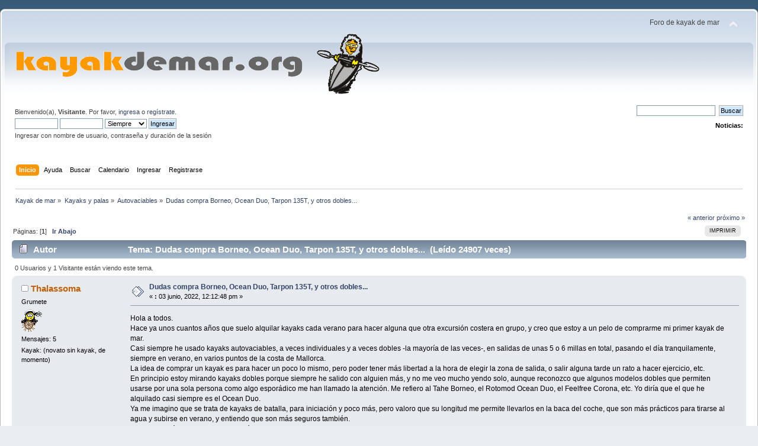

--- FILE ---
content_type: text/html; charset=UTF-8
request_url: http://www.kayakdemar.org/index.php?PHPSESSID=1d382b6d896e9813d6e6244347c05d37&topic=24814.0
body_size: 12006
content:
<!DOCTYPE html PUBLIC "-//W3C//DTD XHTML 1.0 Transitional//EN" "http://www.w3.org/TR/xhtml1/DTD/xhtml1-transitional.dtd">
<html xmlns="http://www.w3.org/1999/xhtml">
<head>
	<link rel="stylesheet" type="text/css" href="http://www.kayakdemar.org/Themes/default/css/index.css?fin20" />
	<link rel="stylesheet" type="text/css" href="http://www.kayakdemar.org/Themes/default/css/responsive.css?fin20" />
	<link rel="stylesheet" type="text/css" href="http://www.kayakdemar.org/Themes/default/css/webkit.css" />
	<script type="text/javascript" src="http://www.kayakdemar.org/Themes/default/scripts/script.js?fin20"></script>
	<script type="text/javascript" src="http://www.kayakdemar.org/Themes/default/scripts/theme.js?fin20"></script>
	<script type="text/javascript"><!-- // --><![CDATA[
		var smf_theme_url = "http://www.kayakdemar.org/Themes/default";
		var smf_default_theme_url = "http://www.kayakdemar.org/Themes/default";
		var smf_images_url = "http://www.kayakdemar.org/Themes/default/images";
		var smf_scripturl = "http://www.kayakdemar.org/index.php?PHPSESSID=1d382b6d896e9813d6e6244347c05d37&amp;";
		var smf_iso_case_folding = false;
		var smf_charset = "UTF-8";
		var ajax_notification_text = "Cargando...";
		var ajax_notification_cancel_text = "Cancelar";
	// ]]></script>
	<meta http-equiv="Content-Type" content="text/html; charset=UTF-8" />
	<meta name="description" content="Dudas compra Borneo, Ocean Duo, Tarpon 135T, y otros dobles..." />
	<meta name="keywords" content="kayak, piragua, canoa, kdm, fun run,kayak,kayak de mar" />
	<title>Dudas compra Borneo, Ocean Duo, Tarpon 135T, y otros dobles...</title>
	<meta name="viewport" content="width=device-width, initial-scale=1" />
	<link rel="canonical" href="http://www.kayakdemar.org/index.php?topic=24814.0" />
	<link rel="help" href="http://www.kayakdemar.org/index.php?PHPSESSID=1d382b6d896e9813d6e6244347c05d37&amp;action=help" />
	<link rel="search" href="http://www.kayakdemar.org/index.php?PHPSESSID=1d382b6d896e9813d6e6244347c05d37&amp;action=search" />
	<link rel="contents" href="http://www.kayakdemar.org/index.php?PHPSESSID=1d382b6d896e9813d6e6244347c05d37&amp;" />
	<link rel="alternate" type="application/rss+xml" title="Kayak de mar - RSS" href="http://www.kayakdemar.org/index.php?PHPSESSID=1d382b6d896e9813d6e6244347c05d37&amp;type=rss;action=.xml" />
	<link rel="prev" href="http://www.kayakdemar.org/index.php?PHPSESSID=1d382b6d896e9813d6e6244347c05d37&amp;topic=24814.0;prev_next=prev" />
	<link rel="next" href="http://www.kayakdemar.org/index.php?PHPSESSID=1d382b6d896e9813d6e6244347c05d37&amp;topic=24814.0;prev_next=next" />
	<link rel="index" href="http://www.kayakdemar.org/index.php?PHPSESSID=1d382b6d896e9813d6e6244347c05d37&amp;board=63.0" />
		<script type="text/javascript" src="http://www.kayakdemar.org/Themes/default/scripts/captcha.js"></script>
	<script type="text/javascript"><!-- // --><![CDATA[
		var _ohWidth = 640;
		var _ohHeight = 360;
	// ]]></script>
	<script type="text/javascript">!window.jQuery && document.write(unescape('%3Cscript src="//code.jquery.com/jquery-1.9.1.min.js"%3E%3C/script%3E'))</script>
	<script type="text/javascript" src="http://www.kayakdemar.org/Themes/default/scripts/ohyoutube.min.js"></script>
	<link rel="stylesheet" type="text/css" href="http://www.kayakdemar.org/Themes/default/css/oharaEmbed.css" />
</head>
<body>
	<div id="header"><div class="frame">
		<div id="top_section">
			<h1 class="forumtitle">
				<a href="http://www.kayakdemar.org/index.php?PHPSESSID=1d382b6d896e9813d6e6244347c05d37&amp;"><img src="http://www.kayakdemar.org/logoKDM.gif" alt="Kayak de mar" /></a>
			</h1>
			<img id="upshrink" src="http://www.kayakdemar.org/Themes/default/images/upshrink.png" alt="*" title="Encoger o expandir encabezado." style="display: none;" />
			<div id="siteslogan" class="floatright">Foro de kayak de mar</div>
		</div>
		<div id="upper_section" class="middletext">
			<div class="user">
				<script type="text/javascript" src="http://www.kayakdemar.org/Themes/default/scripts/sha1.js"></script>
				<form id="guest_form" action="http://www.kayakdemar.org/index.php?PHPSESSID=1d382b6d896e9813d6e6244347c05d37&amp;action=login2" method="post" accept-charset="UTF-8"  onsubmit="hashLoginPassword(this, 'c39fedac577f57246d1f3703bdda7cde');">
					<div class="info">Bienvenido(a), <strong>Visitante</strong>. Por favor, <a href="http://www.kayakdemar.org/index.php?PHPSESSID=1d382b6d896e9813d6e6244347c05d37&amp;action=login">ingresa</a> o <a href="http://www.kayakdemar.org/index.php?PHPSESSID=1d382b6d896e9813d6e6244347c05d37&amp;action=register">regístrate</a>.</div>
					<input type="text" name="user" size="10" class="input_text" />
					<input type="password" name="passwrd" size="10" class="input_password" />
					<select name="cookielength">
						<option value="60">1 Hora</option>
						<option value="1440">1 Día</option>
						<option value="10080">1 Semana</option>
						<option value="43200">1 Mes</option>
						<option value="-1" selected="selected">Siempre</option>
					</select>
					<input type="submit" value="Ingresar" class="button_submit" /><br />
					<div class="info">Ingresar con nombre de usuario, contraseña y duración de la sesión</div>
					<input type="hidden" name="hash_passwrd" value="" /><input type="hidden" name="ec4f2047335" value="c39fedac577f57246d1f3703bdda7cde" />
				</form>
			</div>
			<div class="news normaltext">
				<form id="search_form" action="http://www.kayakdemar.org/index.php?PHPSESSID=1d382b6d896e9813d6e6244347c05d37&amp;action=search2" method="post" accept-charset="UTF-8">
					<input type="text" name="search" value="" class="input_text" />&nbsp;
					<input type="submit" name="submit" value="Buscar" class="button_submit" />
					<input type="hidden" name="advanced" value="0" />
					<input type="hidden" name="topic" value="24814" /></form>
				<h2>Noticias: </h2>
				<p></p>
			</div>
		</div>
		<br class="clear" />
		<script type="text/javascript"><!-- // --><![CDATA[
			var oMainHeaderToggle = new smc_Toggle({
				bToggleEnabled: true,
				bCurrentlyCollapsed: false,
				aSwappableContainers: [
					'upper_section'
				],
				aSwapImages: [
					{
						sId: 'upshrink',
						srcExpanded: smf_images_url + '/upshrink.png',
						altExpanded: 'Encoger o expandir encabezado.',
						srcCollapsed: smf_images_url + '/upshrink2.png',
						altCollapsed: 'Encoger o expandir encabezado.'
					}
				],
				oThemeOptions: {
					bUseThemeSettings: false,
					sOptionName: 'collapse_header',
					sSessionVar: 'ec4f2047335',
					sSessionId: 'c39fedac577f57246d1f3703bdda7cde'
				},
				oCookieOptions: {
					bUseCookie: true,
					sCookieName: 'upshrink'
				}
			});
		// ]]></script>
		<div id="main_menu">
			<ul class="dropmenu" id="menu_nav">
				<li id="button_home">
					<a class="active firstlevel" href="http://www.kayakdemar.org/index.php?PHPSESSID=1d382b6d896e9813d6e6244347c05d37&amp;">
						<span class="responsive_menu home"></span>

						<span class="last firstlevel">Inicio</span>
					</a>
				</li>
				<li id="button_help">
					<a class="firstlevel" href="http://www.kayakdemar.org/index.php?PHPSESSID=1d382b6d896e9813d6e6244347c05d37&amp;action=help">
						<span class="responsive_menu help"></span>

						<span class="firstlevel">Ayuda</span>
					</a>
				</li>
				<li id="button_search">
					<a class="firstlevel" href="http://www.kayakdemar.org/index.php?PHPSESSID=1d382b6d896e9813d6e6244347c05d37&amp;action=search">
						<span class="responsive_menu search"></span>

						<span class="firstlevel">Buscar</span>
					</a>
				</li>
				<li id="button_calendar">
					<a class="firstlevel" href="http://www.kayakdemar.org/index.php?PHPSESSID=1d382b6d896e9813d6e6244347c05d37&amp;action=calendar">
						<span class="responsive_menu calendar"></span>

						<span class="firstlevel">Calendario</span>
					</a>
				</li>
				<li id="button_login">
					<a class="firstlevel" href="http://www.kayakdemar.org/index.php?PHPSESSID=1d382b6d896e9813d6e6244347c05d37&amp;action=login">
						<span class="responsive_menu login"></span>

						<span class="firstlevel">Ingresar</span>
					</a>
				</li>
				<li id="button_register">
					<a class="firstlevel" href="http://www.kayakdemar.org/index.php?PHPSESSID=1d382b6d896e9813d6e6244347c05d37&amp;action=register">
						<span class="responsive_menu register"></span>

						<span class="last firstlevel">Registrarse</span>
					</a>
				</li>
			</ul>
		</div>
		<br class="clear" />
	</div></div>
	<div id="content_section"><div class="frame">
		<div id="main_content_section">
	<div class="navigate_section">
		<ul>
			<li>
				<a href="http://www.kayakdemar.org/index.php?PHPSESSID=1d382b6d896e9813d6e6244347c05d37&amp;"><span>Kayak de mar</span></a> &#187;
			</li>
			<li>
				<a href="http://www.kayakdemar.org/index.php?PHPSESSID=1d382b6d896e9813d6e6244347c05d37&amp;#c5"><span>Kayaks y palas</span></a> &#187;
			</li>
			<li>
				<a href="http://www.kayakdemar.org/index.php?PHPSESSID=1d382b6d896e9813d6e6244347c05d37&amp;board=63.0"><span>Autovaciables</span></a> &#187;
			</li>
			<li class="last">
				<a href="http://www.kayakdemar.org/index.php?PHPSESSID=1d382b6d896e9813d6e6244347c05d37&amp;topic=24814.0"><span>Dudas compra Borneo, Ocean Duo, Tarpon 135T, y otros dobles...</span></a>
			</li>
		</ul>
	</div>
			<a id="top"></a>
			<a id="msg276237"></a>
			<div class="pagesection">
				<div class="nextlinks"><a href="http://www.kayakdemar.org/index.php?PHPSESSID=1d382b6d896e9813d6e6244347c05d37&amp;topic=24814.0;prev_next=prev#new">&laquo; anterior</a> <a href="http://www.kayakdemar.org/index.php?PHPSESSID=1d382b6d896e9813d6e6244347c05d37&amp;topic=24814.0;prev_next=next#new">próximo &raquo;</a></div>
		<div class="buttonlist floatright">
			<ul>
				<li><a class="button_strip_print" href="http://www.kayakdemar.org/index.php?PHPSESSID=1d382b6d896e9813d6e6244347c05d37&amp;action=printpage;topic=24814.0" rel="new_win nofollow"><span class="last">Imprimir</span></a></li>
			</ul>
		</div>
				<div class="pagelinks floatleft">Páginas: [<strong>1</strong>]   &nbsp;&nbsp;<a href="#lastPost"><strong>Ir Abajo</strong></a></div>
			</div>
			<div id="forumposts">
				<div class="cat_bar">
					<h3 class="catbg">
						<img src="http://www.kayakdemar.org/Themes/default/images/topic/normal_post.gif" align="bottom" alt="" />
						<span id="author">Autor</span>
						Tema: Dudas compra Borneo, Ocean Duo, Tarpon 135T, y otros dobles... &nbsp;(Leído 24907 veces)
					</h3>
				</div>
				<p id="whoisviewing" class="smalltext">0 Usuarios y 1 Visitante están viendo este tema.
				</p>
				<form action="http://www.kayakdemar.org/index.php?PHPSESSID=1d382b6d896e9813d6e6244347c05d37&amp;action=quickmod2;topic=24814.0" method="post" accept-charset="UTF-8" name="quickModForm" id="quickModForm" style="margin: 0;" onsubmit="return oQuickModify.bInEditMode ? oQuickModify.modifySave('c39fedac577f57246d1f3703bdda7cde', 'ec4f2047335') : false">
				<div class="windowbg">
					<span class="topslice"><span></span></span>
					<div class="post_wrapper">
						<div class="poster">
							<h4>
								<img src="http://www.kayakdemar.org/Themes/default/images/useroff.gif" alt="Desconectado" />
								<a href="http://www.kayakdemar.org/index.php?PHPSESSID=1d382b6d896e9813d6e6244347c05d37&amp;action=profile;u=16546" title="Ver perfil de Thalassoma">Thalassoma</a>
							</h4>
							<ul class="reset smalltext" id="msg_276237_extra_info">
								<li class="postgroup">Grumete</li>
								<li class="stars"><img src="http://www.kayakdemar.org/Themes/default/images/marinero.gif" alt="*" /></li>
								<li class="postcount">Mensajes: 5</li>
								<li class="profile">
									<ul>
									</ul>
								</li>
								<li class="custom">Kayak: (novato sin kayak, de momento)</li>
							</ul>
						</div>
						<div class="postarea">
							<div class="flow_hidden">
								<div class="keyinfo">
									<div class="messageicon">
										<img src="http://www.kayakdemar.org/Themes/default/images/post/xx.gif" alt="" />
									</div>
									<h5 id="subject_276237">
										<a href="http://www.kayakdemar.org/index.php?PHPSESSID=1d382b6d896e9813d6e6244347c05d37&amp;topic=24814.msg276237#msg276237" rel="nofollow">Dudas compra Borneo, Ocean Duo, Tarpon 135T, y otros dobles...</a>
									</h5>
									<div class="smalltext">&#171; <strong> :</strong> 03 junio, 2022, 12:12:48 pm &#187;</div>
									<div id="msg_276237_quick_mod"></div>
								</div>
							</div>
							<div class="post">
								<div class="inner" id="msg_276237">Hola a todos.<br />Hace ya unos cuantos años que suelo alquilar kayaks cada verano para hacer alguna que otra excursión costera en grupo, y creo que estoy a un pelo de comprarme mi primer kayak de mar.<br />Casi siempre he usado kayaks autovaciables, a veces individuales y a veces dobles -la mayoría de las veces-, en salidas de unas 5 o 6 millas en total, pasando el día tranquilamente, siempre en verano, en varios puntos de la costa de Mallorca. <br />La idea de comprar un kayak es para hacer un poco lo mismo, pero poder tener más libertad a la hora de elegir la zona de salida, o salir alguna tarde un rato a hacer ejercicio, etc.<br />En principio estoy mirando kayaks dobles porque siempre he salido con alguien más, y no me veo mucho yendo solo, aunque reconozco que algunos modelos dobles que permiten usarse por una sola persona como algo esporádico me han llamado la atención. Me refiero al Tahe Borneo, el Rotomod Ocean Duo, el Feelfree Corona, etc. Yo diría que el que he alquilado casi siempre es el Ocean Duo.<br />Ya me imagino que se trata de kayaks de batalla, para iniciación y poco más, pero valoro que su longitud me permite llevarlos en la baca del coche, que son más prácticos para tirarse al agua y subirse en verano, y entiendo que son más seguros también.<br />Durante mi búsqueda he visto también el modelo Wilderness Tarpon 135T, que ya no tiene ese asiento central para remar en solitario, pero que por otro lado tiene pinta de ser mejor que los otros a la hora de navegar. Además tiene la posibilidad de añadirle un timón -nunca lo he usado, pero sí que he notado que remando en pareja es complicado mantener un rumbo completamente recto, e imagino que el timón ayuda en ese sentido-.<br />Si alguno de vosotros conoce estos modelos de kayak, me gustaría plantearos las siguientes dudas:<br />-¿El Tarpon 135T es mucho más &quot;ágil&quot; sobre el agua, navega mejor, o al final todos estos autovaciables son un cacharro, sean el modelo que sean? ¿Hay diferencias en esto entre los otros modelos que he planteado, o en alguno otro que conozcáis?<br />-Lo de usar un kayak doble para ir solo de vez en cuando -con asiento central, claro-, ¿realmente funciona, o es un muerto que no hay cómo moverlo y al final nadie lo usa así? Más que nada es por saber si vale la pena tener esta funcionalidad en consideración.<br />Mis dudas sobra la &quot;agilidad&quot; del kayak no son tanto por ir rápido, sino porque pienso que si es más fácil moverse con un modelo que con otro se podrán hacer distancias algo más largas en una salida, y llegar a calitas más lejanas con el mismo esfuerzo.<br />Si se os ocurre cualquier otro consejo que os parezca útil en mi situación, o algún modelo más a tener en cuenta, os lo agradezco.<br />Un saludo.</div>
							</div>
						</div>
						<div class="moderatorbar">
							<div class="smalltext modified" id="modified_276237">
							</div>
							<div class="smalltext reportlinks">
								<img src="http://www.kayakdemar.org/Themes/default/images/ip.gif" alt="" />
								En línea
							</div>
						</div>
					</div>
					<span class="botslice"><span></span></span>
				</div>
				<hr class="post_separator" />
				<a id="msg276238"></a>
				<div class="windowbg2">
					<span class="topslice"><span></span></span>
					<div class="post_wrapper">
						<div class="poster">
							<h4>
								<img src="http://www.kayakdemar.org/Themes/default/images/useroff.gif" alt="Desconectado" />
								<a href="http://www.kayakdemar.org/index.php?PHPSESSID=1d382b6d896e9813d6e6244347c05d37&amp;action=profile;u=14181" title="Ver perfil de Tardano">Tardano</a>
							</h4>
							<ul class="reset smalltext" id="msg_276238_extra_info">
								<li class="postgroup">Marinero</li>
								<li class="stars"><img src="http://www.kayakdemar.org/Themes/default/images/marinero.gif" alt="*" /><img src="http://www.kayakdemar.org/Themes/default/images/marinero.gif" alt="*" /></li>
								<li class="avatar">
									<a href="http://www.kayakdemar.org/index.php?PHPSESSID=1d382b6d896e9813d6e6244347c05d37&amp;action=profile;u=14181">
										<img class="avatar" src="http://www.kayakdemar.org/index.php?PHPSESSID=1d382b6d896e9813d6e6244347c05d37&amp;action=dlattach;attach=21378;type=avatar" alt="" />
									</a>
								</li>
								<li class="postcount">Mensajes: 201</li>
								<li class="profile">
									<ul>
									</ul>
								</li>
								<li class="custom">Kayak: Fun Run Bering. Rainbow atlantis.</li>
							</ul>
						</div>
						<div class="postarea">
							<div class="flow_hidden">
								<div class="keyinfo">
									<div class="messageicon">
										<img src="http://www.kayakdemar.org/Themes/default/images/post/xx.gif" alt="" />
									</div>
									<h5 id="subject_276238">
										<a href="http://www.kayakdemar.org/index.php?PHPSESSID=1d382b6d896e9813d6e6244347c05d37&amp;topic=24814.msg276238#msg276238" rel="nofollow">Re:Dudas compra Borneo, Ocean Duo, Tarpon 135T, y otros dobles...</a>
									</h5>
									<div class="smalltext">&#171; <strong>Respuesta #1 :</strong> 03 junio, 2022, 12:43:29 pm &#187;</div>
									<div id="msg_276238_quick_mod"></div>
								</div>
							</div>
							<div class="post">
								<div class="inner" id="msg_276238">Hola Thalassoma,<br /><br />bienvenido al foro.<br /><br />No tengo mucha experiencia en ese tipo de kayaks abiertos (sit-on-top) por los que preguntas. Solo los hemos utilizado, como tú, en viajes, cuando hemos alquilado. No obstante, como asiduos a los dobles (tenemos dos y hemos pasado por alguno más, pero todos cerrados), me permito contestarte a alguna pregunta a la espera de que alguien con más conocimiento en los autovaciables abiertos te responda con info más específica.<br /><br />Los dobles, en mi opinión, son buenas opciones cuando sabes que siempre vas a navegar en pareja o cuando tienes otro individual. En general, para kayak de mar casi todo el mundo recomienda individuales, por algo será. Con todo, el doble también tiene sus ventajas y sus entusiastas <img src="http://www.kayakdemar.org/Smileys/default/icon_wink.gif" alt=";&#41;" title="Wink" class="smiley" /><br /><br /><br /><div class="quoteheader"><div class="topslice_quote"><a href="http://www.kayakdemar.org/index.php?PHPSESSID=1d382b6d896e9813d6e6244347c05d37&amp;topic=24814.msg276237#msg276237">Cita de: Thalassoma en 03 junio, 2022, 12:12:48 pm</a></div></div><blockquote class="bbc_standard_quote">Me refiero al Tahe Borneo,<br /></blockquote><div class="quotefooter"><div class="botslice_quote"></div></div>Parece muy corto, ancho y pesado (lo del peso, para subirlo a la baca, es muy importante). Supongo que tendrá mucha estabilidad primaria y será lento. Quizás tenga poca estabilidad secundaria (dinámica, capacidad de recuperación de una escora o inclinación). Es un clásico. Como se puede comprar en el Decartón (también, y mucho mejor, en tiendas especializadas donde te aconsejarán adecuadamente), se ve por las costas en verano.<br /><br /><div class="quoteheader"><div class="topslice_quote"><a href="http://www.kayakdemar.org/index.php?PHPSESSID=1d382b6d896e9813d6e6244347c05d37&amp;topic=24814.msg276237#msg276237">Cita de: Thalassoma en 03 junio, 2022, 12:12:48 pm</a></div></div><blockquote class="bbc_standard_quote">Rotomod Ocean Duo<br /></blockquote><div class="quotefooter"><div class="botslice_quote"></div></div>Este sí lo he probado. Todavía más manga (90cm), diría que exagerada si no vas a grabar vídeos profesionales de tintoreras.&nbsp; Seguramente por lo mismo que el anterior, muy popular, sobre todo en verano. Es muy habitual en los alquileres: si diera mal resultado no creo que lo siguiesen renovando las empresas de alquiler.<br /><br /><div class="quoteheader"><div class="topslice_quote"><a href="http://www.kayakdemar.org/index.php?PHPSESSID=1d382b6d896e9813d6e6244347c05d37&amp;topic=24814.msg276237#msg276237">Cita de: Thalassoma en 03 junio, 2022, 12:12:48 pm</a></div></div><blockquote class="bbc_standard_quote">el Feelfree Corona, <br /></blockquote><div class="quotefooter"><div class="botslice_quote"></div></div>En la línea de los anteriores, pero creo que no lo he probado. Los asientos con respaldo son cómodos para estar un buen rato paleando.<br /><br /><br /><div class="quoteheader"><div class="topslice_quote"><a href="http://www.kayakdemar.org/index.php?PHPSESSID=1d382b6d896e9813d6e6244347c05d37&amp;topic=24814.msg276237#msg276237">Cita de: Thalassoma en 03 junio, 2022, 12:12:48 pm</a></div></div><blockquote class="bbc_standard_quote">Ya me imagino que se trata de kayaks de batalla, para iniciación y poco más, pero valoro que su longitud me permite llevarlos en la baca del coche, que son más prácticos para tirarse al agua y subirse en verano, y entiendo que son más seguros también.<br /></blockquote><div class="quotefooter"><div class="botslice_quote"></div></div>Los kayaks abiertos en verano tienen bastantes ventajas: su simplicidad y su casi nulo mantenimiento. Embarcas desde la arena o en el agua. Cuando el mar está calmado subes y bajas con facilidad (aseguraos de ello y practicad embarques desde el agua antes de nada). Los cerrados requieren un poquito más de paciencia al principio: ponerse el cubrebañeras, embarcar desde la arena... A cambio, permiten palear en invierno más confortablemente, vas seco, etc... Independientemente de si abierto o cerrado, kayaks con una mayor relación eslora-manga que esos que mencionas (más largos y estrechos) os permitirán recorrer tramos mucho mayores y, a la larga, os darán mucha más seguridad. Ten en cuenta que los kayaks que propones tienen mucha obra muerta (sobresalen mucho por encima del agua) y, por tanto, son muy sensibles al viento y a las inclemencias (que a veces llegan sin estar previstas).<br /><br /><div class="quoteheader"><div class="topslice_quote"><a href="http://www.kayakdemar.org/index.php?PHPSESSID=1d382b6d896e9813d6e6244347c05d37&amp;topic=24814.msg276237#msg276237">Cita de: Thalassoma en 03 junio, 2022, 12:12:48 pm</a></div></div><blockquote class="bbc_standard_quote">-¿El Tarpon 135T es mucho más &quot;ágil&quot; sobre el agua, navega mejor, o al final todos estos autovaciables son un cacharro, sean el modelo que sean? ¿Hay diferencias en esto entre los otros modelos que he planteado, o en alguno otro que conozcáis?<br /></blockquote><div class="quotefooter"><div class="botslice_quote"></div></div>Los autovaciables, por el hecho de ser autovaciables, no son cacharros, los hay muy ágiles. Sin embargo, esos que mencionas creo que comparten las características de mucha estabilidad primaria y muy lentos. A ver si te contesta alguien más que los haya probado todos.<br /><br /><div class="quoteheader"><div class="topslice_quote"><a href="http://www.kayakdemar.org/index.php?PHPSESSID=1d382b6d896e9813d6e6244347c05d37&amp;topic=24814.msg276237#msg276237">Cita de: Thalassoma en 03 junio, 2022, 12:12:48 pm</a></div></div><blockquote class="bbc_standard_quote">-Lo de usar un kayak doble para ir solo de vez en cuando -con asiento central, claro-, ¿realmente funciona, o es un muerto que no hay cómo moverlo y al final nadie lo usa así? Más que nada es por saber si vale la pena tener esta funcionalidad en consideración.<br /></blockquote><div class="quotefooter"><div class="botslice_quote"></div></div>Las pocas veces que he probado esa configuración, me ha parecido que funciona muy mal. El casco de los dobles está diseñado (o debería estarlo) para dos palistas.<br /><br /><div class="quoteheader"><div class="topslice_quote"><a href="http://www.kayakdemar.org/index.php?PHPSESSID=1d382b6d896e9813d6e6244347c05d37&amp;topic=24814.msg276237#msg276237">Cita de: Thalassoma en 03 junio, 2022, 12:12:48 pm</a></div></div><blockquote class="bbc_standard_quote">Además tiene la posibilidad de añadirle un timón -nunca lo he usado, pero sí que he notado que remando en pareja es complicado mantener un rumbo completamente recto, e imagino que el timón ayuda en ese sentido-.<br /></blockquote><div class="quotefooter"><div class="botslice_quote"></div></div>El timón en un kayak doble es un gran invento.<br /><br /><div class="quoteheader"><div class="topslice_quote"><a href="http://www.kayakdemar.org/index.php?PHPSESSID=1d382b6d896e9813d6e6244347c05d37&amp;topic=24814.msg276237#msg276237">Cita de: Thalassoma en 03 junio, 2022, 12:12:48 pm</a></div></div><blockquote class="bbc_standard_quote">Mis dudas sobra la &quot;agilidad&quot; del kayak no son tanto por ir rápido, sino porque pienso que si es más fácil moverse con un modelo que con otro se podrán hacer distancias algo más largas en una salida, y llegar a calitas más lejanas con el mismo esfuerzo.<br /></blockquote><div class="quotefooter"><div class="botslice_quote"></div></div>Sí. Con un kayak doble de 5.5 o 6 metros de eslora, menor manga que esos que dices, y bien diseñado, en modo recreativo, puedes hacer tiradas mucho más largas que con uno de esos que propones. Pero, al final, hay que valorar muchas cosas (espacio, las veces que se va a usar, etc...).<br /><br />Si, con todo, sigues interesado en un autovaciable doble, y buscas algo más rápido y marinero, aprovechando que estás en Mallorca y creo que tienes un distribuidor allí, échale un vistazo al Sipre SS2 Pinguim.<br /><br />En cualquier caso, esos que dices probablemente te den muchas satisfacciones <img src="http://www.kayakdemar.org/Smileys/default/icon_smile.gif" alt="&#58;&#41;" title="Smile" class="smiley" /> Al final, lo importante es salir a palear y eso hay que tenerlo en cuenta en la elección.</div>
							</div>
						</div>
						<div class="moderatorbar">
							<div class="smalltext modified" id="modified_276238">
								&#171; <em>Última Modificación: 03 junio, 2022, 14:30:22 pm por c4rlos</em> &#187;
							</div>
							<div class="smalltext reportlinks">
								<img src="http://www.kayakdemar.org/Themes/default/images/ip.gif" alt="" />
								En línea
							</div>
						</div>
					</div>
					<span class="botslice"><span></span></span>
				</div>
				<hr class="post_separator" />
				<a id="msg276239"></a>
				<div class="windowbg">
					<span class="topslice"><span></span></span>
					<div class="post_wrapper">
						<div class="poster">
							<h4>
								<img src="http://www.kayakdemar.org/Themes/default/images/useroff.gif" alt="Desconectado" />
								<a href="http://www.kayakdemar.org/index.php?PHPSESSID=1d382b6d896e9813d6e6244347c05d37&amp;action=profile;u=16452" title="Ver perfil de JotaErre">JotaErre</a>
							</h4>
							<ul class="reset smalltext" id="msg_276239_extra_info">
								<li class="postgroup">Marinero</li>
								<li class="stars"><img src="http://www.kayakdemar.org/Themes/default/images/marinero.gif" alt="*" /><img src="http://www.kayakdemar.org/Themes/default/images/marinero.gif" alt="*" /></li>
								<li class="postcount">Mensajes: 217</li>
								<li class="profile">
									<ul>
									</ul>
								</li>
								<li class="custom">Kayak: Kokopelli Rogue Lite, Anfibio Nano SL, Klymit Litewater</li>
							</ul>
						</div>
						<div class="postarea">
							<div class="flow_hidden">
								<div class="keyinfo">
									<div class="messageicon">
										<img src="http://www.kayakdemar.org/Themes/default/images/post/xx.gif" alt="" />
									</div>
									<h5 id="subject_276239">
										<a href="http://www.kayakdemar.org/index.php?PHPSESSID=1d382b6d896e9813d6e6244347c05d37&amp;topic=24814.msg276239#msg276239" rel="nofollow">Re:Dudas compra Borneo, Ocean Duo, Tarpon 135T, y otros dobles...</a>
									</h5>
									<div class="smalltext">&#171; <strong>Respuesta #2 :</strong> 03 junio, 2022, 13:19:45 pm &#187;</div>
									<div id="msg_276239_quick_mod"></div>
								</div>
							</div>
							<div class="post">
								<div class="inner" id="msg_276239">En este enlace, alguien que lo tuvo (que, además es miembro de este foro) cuenta su experiencia con el Ocean Duo:<br /><br /><a href="https://www.diariodekayak.es/rotomod-ocean-duo/" class="bbc_link" target="_blank" rel="noopener noreferrer">https://www.diariodekayak.es/rotomod-ocean-duo/</a></div>
							</div>
						</div>
						<div class="moderatorbar">
							<div class="smalltext modified" id="modified_276239">
							</div>
							<div class="smalltext reportlinks">
								<img src="http://www.kayakdemar.org/Themes/default/images/ip.gif" alt="" />
								En línea
							</div>
						</div>
					</div>
					<span class="botslice"><span></span></span>
				</div>
				<hr class="post_separator" />
				<a id="msg276240"></a>
				<div class="windowbg2">
					<span class="topslice"><span></span></span>
					<div class="post_wrapper">
						<div class="poster">
							<h4>
								<img src="http://www.kayakdemar.org/Themes/default/images/useroff.gif" alt="Desconectado" />
								<a href="http://www.kayakdemar.org/index.php?PHPSESSID=1d382b6d896e9813d6e6244347c05d37&amp;action=profile;u=12614" title="Ver perfil de Javier de Pantin">Javier de Pantin</a>
							</h4>
							<ul class="reset smalltext" id="msg_276240_extra_info">
								<li class="postgroup">Marinero</li>
								<li class="stars"><img src="http://www.kayakdemar.org/Themes/default/images/marinero.gif" alt="*" /><img src="http://www.kayakdemar.org/Themes/default/images/marinero.gif" alt="*" /></li>
								<li class="postcount">Mensajes: 338</li>
								<li class="profile">
									<ul>
										<li><a href="https://www.youtube.com/channel/UCCMtB2p7NyUcLHSNuVEm_MQ" title="youtube" target="_blank" rel="noopener noreferrer" class="new_win"><img src="http://www.kayakdemar.org/Themes/default/images/www_sm.gif" alt="youtube" /></a></li>
									</ul>
								</li>
								<li class="custom">Kayak: Fenn Fennix  Elite S, Fenn Fennix Swordfish, Mazu fittnes, Mazu 45, Sipre Aqua 575, Nelo 550, Sipre Avedifree, Dagger Stratos S , W.S. Tempest 165</li>
							</ul>
						</div>
						<div class="postarea">
							<div class="flow_hidden">
								<div class="keyinfo">
									<div class="messageicon">
										<img src="http://www.kayakdemar.org/Themes/default/images/post/xx.gif" alt="" />
									</div>
									<h5 id="subject_276240">
										<a href="http://www.kayakdemar.org/index.php?PHPSESSID=1d382b6d896e9813d6e6244347c05d37&amp;topic=24814.msg276240#msg276240" rel="nofollow">Re:Dudas compra Borneo, Ocean Duo, Tarpon 135T, y otros dobles...</a>
									</h5>
									<div class="smalltext">&#171; <strong>Respuesta #3 :</strong> 03 junio, 2022, 15:21:58 pm &#187;</div>
									<div id="msg_276240_quick_mod"></div>
								</div>
							</div>
							<div class="post">
								<div class="inner" id="msg_276240">Yo he tenido un ocean duo y me arrepiento de haberlo vendido. He tenido otros autovaciables dobles como el malibu xl o el rk500 2. El ocean duo es el mas corto de todos, el mas ligero y el unico de los 3 que menciono que navega mejor con 1 palista que con dos. Si te pones en forma puedes hacer travesias de unos 20 km sin problema, pesca submarina, pillarte unas olas o tomar el sol. </div>
							</div>
						</div>
						<div class="moderatorbar">
							<div class="smalltext modified" id="modified_276240">
							</div>
							<div class="smalltext reportlinks">
								<img src="http://www.kayakdemar.org/Themes/default/images/ip.gif" alt="" />
								En línea
							</div>
						</div>
					</div>
					<span class="botslice"><span></span></span>
				</div>
				<hr class="post_separator" />
				<a id="msg276242"></a>
				<div class="windowbg">
					<span class="topslice"><span></span></span>
					<div class="post_wrapper">
						<div class="poster">
							<h4>
								<img src="http://www.kayakdemar.org/Themes/default/images/useroff.gif" alt="Desconectado" />
								<a href="http://www.kayakdemar.org/index.php?PHPSESSID=1d382b6d896e9813d6e6244347c05d37&amp;action=profile;u=4983" title="Ver perfil de joabp">joabp</a>
							</h4>
							<ul class="reset smalltext" id="msg_276242_extra_info">
								<li class="postgroup">Marinero</li>
								<li class="stars"><img src="http://www.kayakdemar.org/Themes/default/images/marinero.gif" alt="*" /><img src="http://www.kayakdemar.org/Themes/default/images/marinero.gif" alt="*" /></li>
								<li class="postcount">Mensajes: 1917</li>
								<li class="profile">
									<ul>
									</ul>
								</li>
								<li class="custom">Kayak: Dagger Stratos 14.5 S, Prijon Seayak 520 HV Club, Tribord RK500-2</li>
							</ul>
						</div>
						<div class="postarea">
							<div class="flow_hidden">
								<div class="keyinfo">
									<div class="messageicon">
										<img src="http://www.kayakdemar.org/Themes/default/images/post/xx.gif" alt="" />
									</div>
									<h5 id="subject_276242">
										<a href="http://www.kayakdemar.org/index.php?PHPSESSID=1d382b6d896e9813d6e6244347c05d37&amp;topic=24814.msg276242#msg276242" rel="nofollow">Re:Dudas compra Borneo, Ocean Duo, Tarpon 135T, y otros dobles...</a>
									</h5>
									<div class="smalltext">&#171; <strong>Respuesta #4 :</strong> 04 junio, 2022, 10:45:35 am &#187;</div>
									<div id="msg_276242_quick_mod"></div>
								</div>
							</div>
							<div class="post">
								<div class="inner" id="msg_276242">Estando de acuerdo con todos, estoy &quot;algo más&quot; con Javier de Pantin, no por nada, sino porque tal vez te pueda ser de más utilidad dada tu pregunta y situación que planteas.<br />Aquí <a href="http://www.kayakdemar.org/index.php?PHPSESSID=1d382b6d896e9813d6e6244347c05d37&amp;topic=12916.msg149235#msg149235" class="bbc_link" target="_blank" rel="noopener noreferrer">http://www.kayakdemar.org/index.php?topic=12916.msg149235#msg149235</a> tienes nuestras experiencias con el doble del Decathlon (Tribord RK500-2).&nbsp; Como él bien dice yo si fuese ahora pensando en poder navegar de a uno cogería un doble con asiento central que estuviese bien colocado, un poco tirando hacia popa (como el Ocean Duo, el RK500-2 lleva el central demasiado a proa que está bien para llevar a un niño y que no estorbe al palear pero aproa demasiado el kayak cuando vas en solitario).&nbsp; Si mide algo menos de cuatro metros como también pasa con el Ocean Duo y no llega a los 30 Kg. (reales, no lo sé, el peso anunciado del Tribord sí que es real, al menos el mío pasa de los 34), y además tiene asas no sólo a proa y popa, sino también en los laterales, con algo de maña se puede mover en tierra también en solitario, al menos no mucho peor que los autovaciables individuales de pesca que tan de moda están y muchos se arreglan con ellos.&nbsp; Lo dicho, no es muy diferente de uno de esos autovaciables de pesca, estando en forma y sabiendo &quot;dónde y cuándo te metes&quot; se puede hacer lo mismo con todos ellos.<br />P.D. Lo de no pasar de los 4 metros puede ser interesante para evitar tener que hacer seguro en ciertas cuencas hidrográficas y demás papeleos en ciertos casos...</div>
							</div>
						</div>
						<div class="moderatorbar">
							<div class="smalltext modified" id="modified_276242">
							</div>
							<div class="smalltext reportlinks">
								<img src="http://www.kayakdemar.org/Themes/default/images/ip.gif" alt="" />
								En línea
							</div>
							<div class="signature" id="msg_276242_signature">Kilo Alfa November India Juliet Oscar<br /><br />India Romeo Echo November India Charlie Oscar</div>
						</div>
					</div>
					<span class="botslice"><span></span></span>
				</div>
				<hr class="post_separator" />
				<a id="msg276246"></a>
				<div class="windowbg2">
					<span class="topslice"><span></span></span>
					<div class="post_wrapper">
						<div class="poster">
							<h4>
								<img src="http://www.kayakdemar.org/Themes/default/images/useroff.gif" alt="Desconectado" />
								<a href="http://www.kayakdemar.org/index.php?PHPSESSID=1d382b6d896e9813d6e6244347c05d37&amp;action=profile;u=16284" title="Ver perfil de sirvillo">sirvillo</a>
							</h4>
							<ul class="reset smalltext" id="msg_276246_extra_info">
								<li class="postgroup">Marinero</li>
								<li class="stars"><img src="http://www.kayakdemar.org/Themes/default/images/marinero.gif" alt="*" /><img src="http://www.kayakdemar.org/Themes/default/images/marinero.gif" alt="*" /></li>
								<li class="postcount">Mensajes: 73</li>
								<li class="profile">
									<ul>
									</ul>
								</li>
								<li class="custom">Kayak: Trak Seeker</li>
							</ul>
						</div>
						<div class="postarea">
							<div class="flow_hidden">
								<div class="keyinfo">
									<div class="messageicon">
										<img src="http://www.kayakdemar.org/Themes/default/images/post/xx.gif" alt="" />
									</div>
									<h5 id="subject_276246">
										<a href="http://www.kayakdemar.org/index.php?PHPSESSID=1d382b6d896e9813d6e6244347c05d37&amp;topic=24814.msg276246#msg276246" rel="nofollow">Re:Dudas compra Borneo, Ocean Duo, Tarpon 135T, y otros dobles...</a>
									</h5>
									<div class="smalltext">&#171; <strong>Respuesta #5 :</strong> 04 junio, 2022, 19:22:39 pm &#187;</div>
									<div id="msg_276246_quick_mod"></div>
								</div>
							</div>
							<div class="post">
								<div class="inner" id="msg_276246">En esos kayak dobles (en general, no los conozco todos, pero muy especialmente en el Ocean Duo, ese sí que lo conozco), están pensados para dos personas, y el asiento central es un poco &quot;de pega&quot; por si quieres llevar un tercer pasajero eventual, normalmente un niño que no palee.<br />Creo que a ese asiento central no se le puede poner respaldo... no tiene apoyo lumbar suficiente, y las branquias para apoyar los pies son muy testimoniales.<br />En mi opinión, para dar un pequeño paseo, se salva... pero para salir de ruta &quot;habitualmente&quot; no lo veo.</div>
							</div>
						</div>
						<div class="moderatorbar">
							<div class="smalltext modified" id="modified_276246">
							</div>
							<div class="smalltext reportlinks">
								<img src="http://www.kayakdemar.org/Themes/default/images/ip.gif" alt="" />
								En línea
							</div>
						</div>
					</div>
					<span class="botslice"><span></span></span>
				</div>
				<hr class="post_separator" />
				<a id="msg276248"></a>
				<div class="windowbg">
					<span class="topslice"><span></span></span>
					<div class="post_wrapper">
						<div class="poster">
							<h4>
								<img src="http://www.kayakdemar.org/Themes/default/images/useroff.gif" alt="Desconectado" />
								<a href="http://www.kayakdemar.org/index.php?PHPSESSID=1d382b6d896e9813d6e6244347c05d37&amp;action=profile;u=16546" title="Ver perfil de Thalassoma">Thalassoma</a>
							</h4>
							<ul class="reset smalltext" id="msg_276248_extra_info">
								<li class="postgroup">Grumete</li>
								<li class="stars"><img src="http://www.kayakdemar.org/Themes/default/images/marinero.gif" alt="*" /></li>
								<li class="postcount">Mensajes: 5</li>
								<li class="profile">
									<ul>
									</ul>
								</li>
								<li class="custom">Kayak: (novato sin kayak, de momento)</li>
							</ul>
						</div>
						<div class="postarea">
							<div class="flow_hidden">
								<div class="keyinfo">
									<div class="messageicon">
										<img src="http://www.kayakdemar.org/Themes/default/images/post/xx.gif" alt="" />
									</div>
									<h5 id="subject_276248">
										<a href="http://www.kayakdemar.org/index.php?PHPSESSID=1d382b6d896e9813d6e6244347c05d37&amp;topic=24814.msg276248#msg276248" rel="nofollow">Re:Dudas compra Borneo, Ocean Duo, Tarpon 135T, y otros dobles...</a>
									</h5>
									<div class="smalltext">&#171; <strong>Respuesta #6 :</strong> 05 junio, 2022, 11:31:08 am &#187;</div>
									<div id="msg_276248_quick_mod"></div>
								</div>
							</div>
							<div class="post">
								<div class="inner" id="msg_276248">Muchas gracias por vuestras respuestas.<br />Intento aclarar o comentar algunas cosas.<br />Lo de elegir un kayak doble es lo que tengo más claro. Es para hacer salidas con mi chica, que es con quien he alquilado kayaks casi siempre hasta ahora. Yo no me veo haciendo salidas solo, de momento. Y si llegase a tal punto de afición ya me compraría otro individual.<br />Que sea un 2+1 o un 2 (a secas) no es que me quite el sueño. Lo de usarlo como individual sería algo muy esporádico, algún día de playa con más gente si quiero remar un rato, no para hacer salidas largas yo solo. Ni siquiera tengo claro que pudiese cargarlo y descargarlo del coche solo. Por eso mismo me he llegado a plantear el Tarpon 135T, que no tiene ningún asiento central.<br />Desde luego, no he probado ninguno de esos 2+1 en posición central, pero por las imágenes y vídeos que he visto yo diría que sí tienen la posibilidad de colocar asiento con respaldo en esa posición. Ah, y desde luego sí tengo claro que quiero asientos/respaldos de tela. De hecho es casi lo primero que pregunto cuando alquilo uno.<br />Los dobles cerrados, o el SS2 Pinguim (que tiene muy buena pinta), no los puedo llevar en mi coche porque son demasiado largos. Es una de las ventajas que en estos momentos me ofrecen los autovaciables, que suelen rondar los 4 metros. Y como es para usar en verano, también lo veo más práctico para echarse al agua y subir en cualquier momento, más seguro al no hundirse,...<br />Mi principal duda era si alguno de esos modelos autovaciables es claramente mejor que los otros, pero entiendo que igual nadie puede aclarar eso porque no los ha probado todos o porque las diferencias son pequeñas. Lo de que el Ocean Duo lo tienen muchas empresas de alquiler, y que por algo será, tiene sentido, pero a ratos pienso que igual es porque es más barato, o porque es más resistente a pasarse todos los días del verano al sol, constantemente en uso, que son cosas que yo no voy a hacer. Por ejemplo, en mi caso me echa un poco para atrás de ese modelo que no tenga ningún tambucho para poder llevar bien guardado el móvil o las llaves del coche.<br />En estos momentos me estoy planteando buscar uno de segunda mano, y si en un tiempo llegamos a la conclusión de que esta nueva afición nos ha conquistado del todo, revenderlo y buscar uno de más calidad, con timón y lo que haga falta.<br />De nuevo muchas gracias.<br />Saludos.<br /></div>
							</div>
						</div>
						<div class="moderatorbar">
							<div class="smalltext modified" id="modified_276248">
							</div>
							<div class="smalltext reportlinks">
								<img src="http://www.kayakdemar.org/Themes/default/images/ip.gif" alt="" />
								En línea
							</div>
						</div>
					</div>
					<span class="botslice"><span></span></span>
				</div>
				<hr class="post_separator" />
				<a id="msg277141"></a>
				<div class="windowbg2">
					<span class="topslice"><span></span></span>
					<div class="post_wrapper">
						<div class="poster">
							<h4>
								<img src="http://www.kayakdemar.org/Themes/default/images/useroff.gif" alt="Desconectado" />
								<a href="http://www.kayakdemar.org/index.php?PHPSESSID=1d382b6d896e9813d6e6244347c05d37&amp;action=profile;u=16546" title="Ver perfil de Thalassoma">Thalassoma</a>
							</h4>
							<ul class="reset smalltext" id="msg_277141_extra_info">
								<li class="postgroup">Grumete</li>
								<li class="stars"><img src="http://www.kayakdemar.org/Themes/default/images/marinero.gif" alt="*" /></li>
								<li class="postcount">Mensajes: 5</li>
								<li class="profile">
									<ul>
									</ul>
								</li>
								<li class="custom">Kayak: (novato sin kayak, de momento)</li>
							</ul>
						</div>
						<div class="postarea">
							<div class="flow_hidden">
								<div class="keyinfo">
									<div class="messageicon">
										<img src="http://www.kayakdemar.org/Themes/default/images/post/xx.gif" alt="" />
									</div>
									<h5 id="subject_277141">
										<a href="http://www.kayakdemar.org/index.php?PHPSESSID=1d382b6d896e9813d6e6244347c05d37&amp;topic=24814.msg277141#msg277141" rel="nofollow">Re:Dudas compra Borneo, Ocean Duo, Tarpon 135T, y otros dobles...</a>
									</h5>
									<div class="smalltext">&#171; <strong>Respuesta #7 :</strong> 27 octubre, 2022, 01:39:25 am &#187;</div>
									<div id="msg_277141_quick_mod"></div>
								</div>
							</div>
							<div class="post">
								<div class="inner" id="msg_277141">Hola de nuevo.<br />Simplemente quería comentar que al final compré el Tahe Borneo, y me ha gustado mucho.<br />He creado otro hilo en el que he comentado mi experiencia este verano con el kayak, para futuros novatos que se pasen por aquí.<br /><a href="https://www.kayakdemar.org/index.php?topic=24968.0" class="bbc_link" target="_blank" rel="noopener noreferrer">https://www.kayakdemar.org/index.php?topic=24968.0</a><br />Gracias de nuevo por vuestros consejos.<br />Saludos.</div>
							</div>
						</div>
						<div class="moderatorbar">
							<div class="smalltext modified" id="modified_277141">
							</div>
							<div class="smalltext reportlinks">
								<img src="http://www.kayakdemar.org/Themes/default/images/ip.gif" alt="" />
								En línea
							</div>
						</div>
					</div>
					<span class="botslice"><span></span></span>
				</div>
				<hr class="post_separator" />
				</form>
			</div>
			<a id="lastPost"></a>
			<div class="pagesection">
				
		<div class="buttonlist floatright">
			<ul>
				<li><a class="button_strip_print" href="http://www.kayakdemar.org/index.php?PHPSESSID=1d382b6d896e9813d6e6244347c05d37&amp;action=printpage;topic=24814.0" rel="new_win nofollow"><span class="last">Imprimir</span></a></li>
			</ul>
		</div>
				<div class="pagelinks floatleft">Páginas: [<strong>1</strong>]   &nbsp;&nbsp;<a href="#top"><strong>Ir Arriba</strong></a></div>
				<div class="nextlinks_bottom"><a href="http://www.kayakdemar.org/index.php?PHPSESSID=1d382b6d896e9813d6e6244347c05d37&amp;topic=24814.0;prev_next=prev#new">&laquo; anterior</a> <a href="http://www.kayakdemar.org/index.php?PHPSESSID=1d382b6d896e9813d6e6244347c05d37&amp;topic=24814.0;prev_next=next#new">próximo &raquo;</a></div>
			</div>
	<div class="navigate_section">
		<ul>
			<li>
				<a href="http://www.kayakdemar.org/index.php?PHPSESSID=1d382b6d896e9813d6e6244347c05d37&amp;"><span>Kayak de mar</span></a> &#187;
			</li>
			<li>
				<a href="http://www.kayakdemar.org/index.php?PHPSESSID=1d382b6d896e9813d6e6244347c05d37&amp;#c5"><span>Kayaks y palas</span></a> &#187;
			</li>
			<li>
				<a href="http://www.kayakdemar.org/index.php?PHPSESSID=1d382b6d896e9813d6e6244347c05d37&amp;board=63.0"><span>Autovaciables</span></a> &#187;
			</li>
			<li class="last">
				<a href="http://www.kayakdemar.org/index.php?PHPSESSID=1d382b6d896e9813d6e6244347c05d37&amp;topic=24814.0"><span>Dudas compra Borneo, Ocean Duo, Tarpon 135T, y otros dobles...</span></a>
			</li>
		</ul>
	</div>
			<div id="moderationbuttons"></div>
			<div class="plainbox" id="display_jump_to">&nbsp;</div>
		<br class="clear" />
			<form action="http://www.kayakdemar.org/index.php?PHPSESSID=1d382b6d896e9813d6e6244347c05d37&amp;action=spellcheck" method="post" accept-charset="UTF-8" name="spell_form" id="spell_form" target="spellWindow"><input type="hidden" name="spellstring" value="" /></form>
				<script type="text/javascript" src="http://www.kayakdemar.org/Themes/default/scripts/spellcheck.js"></script>
				<script type="text/javascript" src="http://www.kayakdemar.org/Themes/default/scripts/topic.js"></script>
				<script type="text/javascript"><!-- // --><![CDATA[
					if ('XMLHttpRequest' in window)
					{
						var oQuickModify = new QuickModify({
							sScriptUrl: smf_scripturl,
							bShowModify: true,
							iTopicId: 24814,
							sTemplateBodyEdit: '\n\t\t\t\t\t\t\t\t<div id="quick_edit_body_container" style="width: 90%">\n\t\t\t\t\t\t\t\t\t<div id="error_box" style="padding: 4px;" class="error"><' + '/div>\n\t\t\t\t\t\t\t\t\t<textarea class="editor" name="message" rows="12" style="width: 100%; margin-bottom: 10px;" tabindex="1">%body%<' + '/textarea><br />\n\t\t\t\t\t\t\t\t\t<input type="hidden" name="ec4f2047335" value="c39fedac577f57246d1f3703bdda7cde" />\n\t\t\t\t\t\t\t\t\t<input type="hidden" name="topic" value="24814" />\n\t\t\t\t\t\t\t\t\t<input type="hidden" name="msg" value="%msg_id%" />\n\t\t\t\t\t\t\t\t\t<div class="righttext">\n\t\t\t\t\t\t\t\t\t\t<input type="submit" name="post" value="Guardar" tabindex="2" onclick="return oQuickModify.modifySave(\'c39fedac577f57246d1f3703bdda7cde\', \'ec4f2047335\');" accesskey="s" class="button_submit" />&nbsp;&nbsp;<input type="button" value="Revisar Ortografía" tabindex="3" onclick="spellCheck(\'quickModForm\', \'message\');" class="button_submit" />&nbsp;&nbsp;<input type="submit" name="cancel" value="Cancelar" tabindex="4" onclick="return oQuickModify.modifyCancel();" class="button_submit" />\n\t\t\t\t\t\t\t\t\t<' + '/div>\n\t\t\t\t\t\t\t\t<' + '/div>',
							sTemplateSubjectEdit: '<input type="text" style="width: 90%;" name="subject" value="%subject%" size="80" maxlength="80" tabindex="5" class="input_text" />',
							sTemplateBodyNormal: '%body%',
							sTemplateSubjectNormal: '<a hr'+'ef="http://www.kayakdemar.org/index.php?PHPSESSID=1d382b6d896e9813d6e6244347c05d37&amp;'+'?topic=24814.msg%msg_id%#msg%msg_id%" rel="nofollow">%subject%<' + '/a>',
							sTemplateTopSubject: 'Tema: %subject% &nbsp;(Leído 24907 veces)',
							sErrorBorderStyle: '1px solid red'
						});

						aJumpTo[aJumpTo.length] = new JumpTo({
							sContainerId: "display_jump_to",
							sJumpToTemplate: "<label class=\"smalltext\" for=\"%select_id%\">Ir a:<" + "/label> %dropdown_list%",
							iCurBoardId: 63,
							iCurBoardChildLevel: 0,
							sCurBoardName: "Autovaciables",
							sBoardChildLevelIndicator: "==",
							sBoardPrefix: "=> ",
							sCatSeparator: "-----------------------------",
							sCatPrefix: "",
							sGoButtonLabel: "ir"
						});

						aIconLists[aIconLists.length] = new IconList({
							sBackReference: "aIconLists[" + aIconLists.length + "]",
							sIconIdPrefix: "msg_icon_",
							sScriptUrl: smf_scripturl,
							bShowModify: true,
							iBoardId: 63,
							iTopicId: 24814,
							sSessionId: "c39fedac577f57246d1f3703bdda7cde",
							sSessionVar: "ec4f2047335",
							sLabelIconList: "Icono de mensaje",
							sBoxBackground: "transparent",
							sBoxBackgroundHover: "#ffffff",
							iBoxBorderWidthHover: 1,
							sBoxBorderColorHover: "#adadad" ,
							sContainerBackground: "#ffffff",
							sContainerBorder: "1px solid #adadad",
							sItemBorder: "1px solid #ffffff",
							sItemBorderHover: "1px dotted gray",
							sItemBackground: "transparent",
							sItemBackgroundHover: "#e0e0f0"
						});
					}
				// ]]></script>
			<script type="text/javascript"><!-- // --><![CDATA[
				var verificationpostHandle = new smfCaptcha("http://www.kayakdemar.org/index.php?PHPSESSID=1d382b6d896e9813d6e6244347c05d37&amp;action=verificationcode;vid=post;rand=6b48325d5565f9d5b11d410aafedaea6", "post", 1);
			// ]]></script>
		</div>
	</div></div>
	<div id="footer_section"><div class="frame">
		<ul class="reset">
			<li class="copyright">
			<span class="smalltext" style="display: inline; visibility: visible; font-family: Verdana, Arial, sans-serif;"><a href="http://www.simplemachines.org/" title="Foro Simple Machines" target="_blank" class="new_win">Powered by SMF 2.0.17</a> | <a href="http://www.simplemachines.org/about/copyright.php" title="Software Libre para Foros" target="_blank" class="new_win">SMF &copy; 2006&ndash;2009, Simple Machines LLC</a> | <a id="button_agreement" href="http://www.kayakdemar.org/index.php?PHPSESSID=1d382b6d896e9813d6e6244347c05d37&amp;action=agreement"><span>Terms and Policies</span></a>
			</span></li>
			<li><a id="button_xhtml" href="http://validator.w3.org/check?uri=referer" target="_blank" class="new_win" title="XHTML 1.0 válido!"><span>XHTML</span></a></li>
			<li><a id="button_rss" href="http://www.kayakdemar.org/index.php?PHPSESSID=1d382b6d896e9813d6e6244347c05d37&amp;action=.xml;type=rss" class="new_win"><span>RSS</span></a></li>
			<li class="last"><a id="button_wap2" href="http://www.kayakdemar.org/index.php?PHPSESSID=1d382b6d896e9813d6e6244347c05d37&amp;wap2" class="new_win"><span>WAP2</span></a></li>
		</ul>
	</div></div>
</body></html>